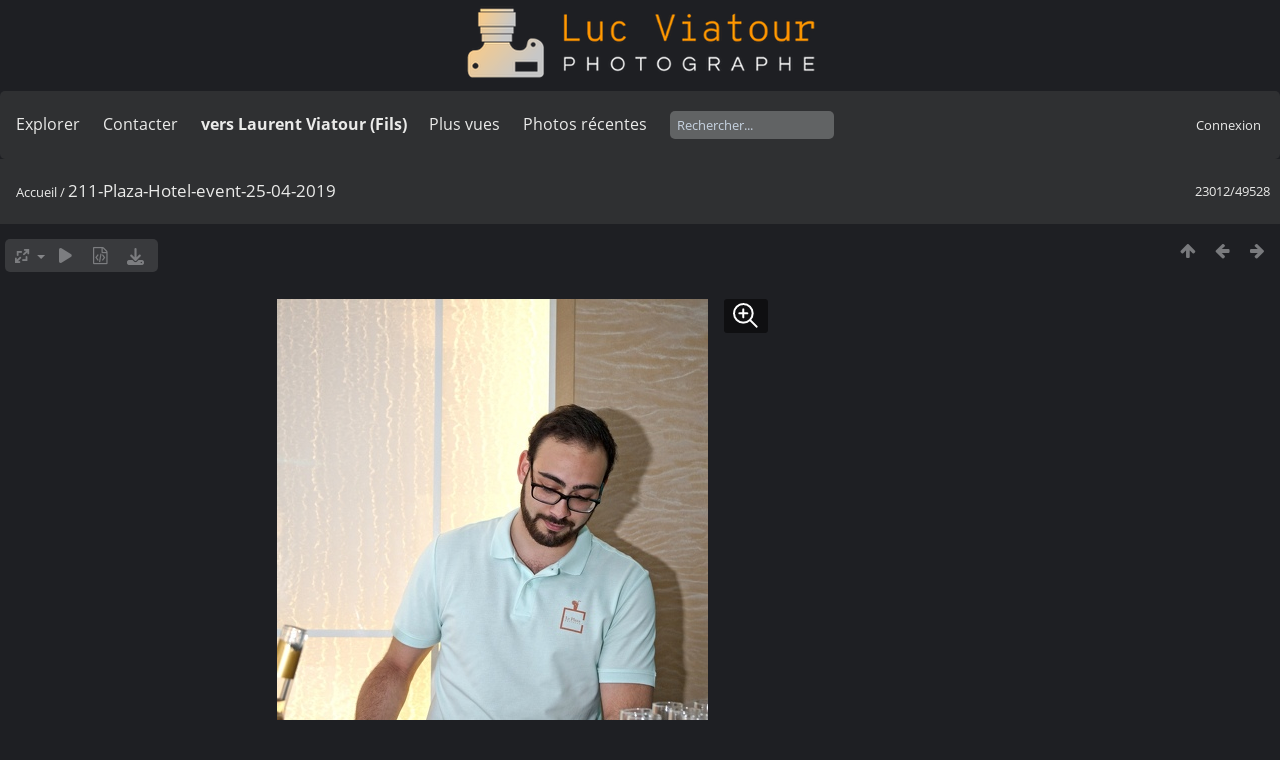

--- FILE ---
content_type: text/html; charset=utf-8
request_url: https://lucnix.be/picture.php?/189004
body_size: 5327
content:
<!DOCTYPE html>
<html lang=fr dir=ltr>
<head>
<title>211-Plaza-Hotel-event-25-04-2019</title>
<link rel="shortcut icon" type="image/x-icon" href="./local/favicon.ico">
<link rel="stylesheet" type="text/css" href="themes/modus/css/open-sans/open-sans.css"> <link rel="stylesheet" type="text/css" href="_data/combined/lt5vud.css">   <link rel=canonical href="picture.php?/189004">
<meta name=viewport content="width=device-width,initial-scale=1">
<script>if(document.documentElement.offsetWidth>1270)document.documentElement.className='wide'</script>

<meta name="generator" content="Piwigo (aka PWG), see piwigo.org">

<meta name="description" content="211-Plaza-Hotel-event-25-04-2019 - 211-Plaza-Hotel-event-25-04-2019.jpg">


<style type="text/css">
#theHeader div.banner { background:transparent url('./local/banners/20210127-6011925742eae.png') center center no-repeat; height:91px; line-height:79px; font-size:2.5em; color:#fff; text-shadow:0 0 5px #000; text-align:center; }</style>
</head>

<body id=thePicturePage class="section-categories image-189004  modus-withPageBanner" data-infos='{"section":"categories","image_id":"189004"}'>
<div id="theHeader"><a href="/"><div class="banner">&nbsp;</div></a></div><script>
     window.jsUrlSUPZ = "https://lucnix.be/upload/2019/04/29/20190429003630-126febdb.jpg";
     window.jsMimeSUPZ = "image/jpeg";
</script>


<aside id=menubar>
		<dl id=mbSpecials>
<dt><a>Explorer</a></dt>
<dd>
	<ul><li><a href="index.php?/recent_pics" title="afficher les photos les plus récentes">Photos récentes</a></li><li><a href="index.php?/recent_cats" title="afficher les albums récemment mis à jour ou créés">Albums récents</a></li><li><a href="index.php?/most_visited" title="afficher les photos les plus vues">Plus vues</a></li><li><a href="index.php?/created-monthly-calendar" title="affichage année par année, mois par mois, jour par jour" rel="nofollow">Calendrier</a></li></ul>
</dd>

	</dl>
		<dl id=mbContact>
<dt><a href="https://lucnix.be/index.php?/contact/" title="Contacter">Contacter</a></dt><dd></dd>	</dl>
		<dl id=mbAMM_links>
<!-- links menu bar -->
  <dt>vers Laurent Viatour (Fils)</dt>
<dd>
  <ul  class="amm-MenuBar-links-icons">
      <li>
        <img src='plugins/AMenuManager/links_pictures/internet.png' style="position:relative;top:3px;"/>        <a href="https://LVphoto.be"
           target = '_blank' >Laurent (fils)</a>
      </li>
  </ul>
</dd>
	</dl>
	<dl id="mbMostVisited"><dt><a href="index.php?/most_visited" title="afficher les photos les plus vues">Plus vues</a></dt></dl>
<dl><dt><a href="index.php?/recent_pics" title="afficher les photos les plus récentes">Photos récentes</a></dt></dl>
<dl style="float:none">
	<form style="margin:0;display:inline" action="qsearch.php" method=get id=quicksearch onsubmit="return this.q.value!='';">
		<input type="text" name=q id=qsearchInput placeholder="Rechercher..." >
	</form>
</dl>
<dl style="float:right;margin-top:3px">
	<dt style="font-size:100%;font-weight:normal;padding-left:15px"><a href="identification.php" rel=nofollow>Connexion</a></dt>
	<dd style="right:0">
		<ul>
		<li><a href="identification.php" rel="nofollow">Connexion</a></li>
		<li><a href="password.php" title="Mot de passe oublié ?" rel="nofollow">Mot de passe oublié ?</a></li>
		</ul>
<form method=post action="identification.php" id=quickconnect><fieldset><legend>Connexion rapide</legend><p><label for=userX>Nom d'utilisateur</label><br><input type=text name=username id=userX value="" style="width:99%"></p><p><label for=passX>Mot de passe</label><br><input type=password name=password id=passX style="width:99%"></p><p><label>Connexion auto&nbsp;<input type=checkbox name=remember_me value=1></label></p><p><input type=hidden name=redirect value="%2Fpicture.php%3F%2F189004"><input type=submit name=login value="Valider"></p></fieldset></form>
	</dd>
</dl>

</aside>
<a id="menuSwitcher" class="pwg-button" title="Menu"><span class="pwg-icon pwg-icon-menu"></span></a>

<div id="content" class="contentWithMenu">



<div class=titrePage id=imageHeaderBar><div class="imageNumber">23012/49528</div>
	<div class="browsePath">
		<a href="/">Accueil</a><span class="browsePathSeparator"> / </span><h2>211-Plaza-Hotel-event-25-04-2019</h2>
	</div>
</div>

<div id="imageToolBar">

<div class="navigationButtons">
<a href="index.php?/categories/flat/start-22977" title="Miniatures" class="pwg-state-default pwg-button"><span class="pwg-icon pwg-icon-arrow-n"></span><span class="pwg-button-text">Miniatures</span></a><a href="picture.php?/189003/categories" title="Précédente : 210-Plaza-Hotel-event-25-04-2019" class="pwg-state-default pwg-button"><span class="pwg-icon pwg-icon-arrow-w"></span><span class="pwg-button-text">Précédente</span></a><a href="picture.php?/189005/categories" title="Suivante : 212-Plaza-Hotel-event-25-04-2019" class="pwg-state-default pwg-button pwg-button-icon-right"><span class="pwg-icon pwg-icon-arrow-e"></span><span class="pwg-button-text">Suivante</span></a></div>

<div class=actionButtonsWrapper><a id=imageActionsSwitch class=pwg-button><span class="pwg-icon pwg-icon-ellipsis"></span></a><div class="actionButtons">
<a id="derivativeSwitchLink" title="Tailles de photo" class="pwg-state-default pwg-button" rel="nofollow"><span class="pwg-icon pwg-icon-sizes"></span><span class="pwg-button-text">Tailles de photo</span></a><div id="derivativeSwitchBox" class="switchBox"><div class="switchBoxTitle">Tailles de photo</div><span class="switchCheck" id="derivativeCheckedsmall" style="visibility:hidden">&#x2714; </span><a href="javascript:changeImgSrc('_data/i/upload/2019/04/29/20190429003630-126febdb-sm.jpg','small','small')">S - petit<span class="derivativeSizeDetails"> (431 x 648)</span></a><br><span class="switchCheck" id="derivativeCheckedmedium">&#x2714; </span><a href="javascript:changeImgSrc('_data/i/upload/2019/04/29/20190429003630-126febdb-me.jpg','medium','medium')">M - moyen<span class="derivativeSizeDetails"> (853 x 1280)</span></a><br><span class="switchCheck" id="derivativeCheckedlarge" style="visibility:hidden">&#x2714; </span><a href="javascript:changeImgSrc('i.php?/upload/2019/04/29/20190429003630-126febdb-la.jpg','large','large')">L - grand<span class="derivativeSizeDetails"> (1295 x 1944)</span></a><br><span class="switchCheck" id="derivativeCheckedxlarge" style="visibility:hidden">&#x2714; </span><a href="javascript:changeImgSrc('_data/i/upload/2019/04/29/20190429003630-126febdb-xl.jpg','xlarge','xlarge')">XL - très grand<span class="derivativeSizeDetails"> (1432 x 2149)</span></a><br><span class="switchCheck" id="derivativeCheckedxxlarge" style="visibility:hidden">&#x2714; </span><a href="javascript:changeImgSrc('i.php?/upload/2019/04/29/20190429003630-126febdb-xx.jpg','xxlarge','xxlarge')">XXL - énorme<span class="derivativeSizeDetails"> (3216 x 4825)</span></a><br><a href="javascript:phpWGOpenWindow('./upload/2019/04/29/20190429003630-126febdb.jpg','xxx','scrollbars=yes,toolbar=no,status=no,resizable=yes')" rel="nofollow">Original</a></div>
<a href="picture.php?/189004/categories&amp;slideshow=" title="diaporama" class="pwg-state-default pwg-button" rel="nofollow"><span class="pwg-icon pwg-icon-slideshow"></span><span class="pwg-button-text">diaporama</span></a><a href="picture.php?/189004/categories&amp;metadata" title="Montrer les méta-données du fichier" class="pwg-state-default pwg-button" rel="nofollow"><span class="pwg-icon pwg-icon-camera-info"></span><span class="pwg-button-text">Montrer les méta-données du fichier</span></a><a id="downloadSwitchLink" href="action.php?id=189004&amp;part=e&amp;download" title="Télécharger ce fichier" class="pwg-state-default pwg-button" rel="nofollow"><span class="pwg-icon pwg-icon-save"></span><span class="pwg-button-text">Télécharger</span></a> </div></div>
</div>
<div id="theImageAndInfos">
<div id="theImage">
<div class="superzoom"><div class="superzoom-container">

<noscript><img src="_data/i/upload/2019/04/29/20190429003630-126febdb-me.jpg" width="853" height="1280" alt="211-Plaza-Hotel-event-25-04-2019.jpg" id="theMainImage" usemap="#mapmedium" title="211-Plaza-Hotel-event-25-04-2019 - 211-Plaza-Hotel-event-25-04-2019.jpg" itemprop=contentURL></noscript>

  <img class="file-ext-jpg path-ext-jpg" src="_data/i/upload/2019/04/29/20190429003630-126febdb-me.jpg"width="853" height="1280" alt="211-Plaza-Hotel-event-25-04-2019.jpg" id="theMainImage" usemap="#mapmedium" title="211-Plaza-Hotel-event-25-04-2019 - 211-Plaza-Hotel-event-25-04-2019.jpg">
  <img class="img-loader-derivatives" src="themes/default/images/ajax_loader.gif" style="width:auto;height:auto;" />

<map name="mapsmall"><area shape=rect coords="0,0,107,648" href="picture.php?/189003/categories" title="Précédente : 210-Plaza-Hotel-event-25-04-2019" alt="210-Plaza-Hotel-event-25-04-2019"><area shape=rect coords="107,0,321,162" href="index.php?/categories/flat/start-22977" title="Miniatures" alt="Miniatures"><area shape=rect coords="324,0,431,648" href="picture.php?/189005/categories" title="Suivante : 212-Plaza-Hotel-event-25-04-2019" alt="212-Plaza-Hotel-event-25-04-2019"></map><map name="mapmedium"><area shape=rect coords="0,0,213,1280" href="picture.php?/189003/categories" title="Précédente : 210-Plaza-Hotel-event-25-04-2019" alt="210-Plaza-Hotel-event-25-04-2019"><area shape=rect coords="213,0,636,320" href="index.php?/categories/flat/start-22977" title="Miniatures" alt="Miniatures"><area shape=rect coords="641,0,853,1280" href="picture.php?/189005/categories" title="Suivante : 212-Plaza-Hotel-event-25-04-2019" alt="212-Plaza-Hotel-event-25-04-2019"></map><map name="maplarge"><area shape=rect coords="0,0,323,1944" href="picture.php?/189003/categories" title="Précédente : 210-Plaza-Hotel-event-25-04-2019" alt="210-Plaza-Hotel-event-25-04-2019"><area shape=rect coords="323,0,966,486" href="index.php?/categories/flat/start-22977" title="Miniatures" alt="Miniatures"><area shape=rect coords="973,0,1295,1944" href="picture.php?/189005/categories" title="Suivante : 212-Plaza-Hotel-event-25-04-2019" alt="212-Plaza-Hotel-event-25-04-2019"></map><map name="mapxlarge"><area shape=rect coords="0,0,358,2149" href="picture.php?/189003/categories" title="Précédente : 210-Plaza-Hotel-event-25-04-2019" alt="210-Plaza-Hotel-event-25-04-2019"><area shape=rect coords="358,0,1068,537" href="index.php?/categories/flat/start-22977" title="Miniatures" alt="Miniatures"><area shape=rect coords="1076,0,1432,2149" href="picture.php?/189005/categories" title="Suivante : 212-Plaza-Hotel-event-25-04-2019" alt="212-Plaza-Hotel-event-25-04-2019"></map><map name="mapxxlarge"><area shape=rect coords="0,0,804,4825" href="picture.php?/189003/categories" title="Précédente : 210-Plaza-Hotel-event-25-04-2019" alt="210-Plaza-Hotel-event-25-04-2019"><area shape=rect coords="804,0,2400,1206" href="index.php?/categories/flat/start-22977" title="Miniatures" alt="Miniatures"><area shape=rect coords="2418,0,3216,4825" href="picture.php?/189005/categories" title="Suivante : 212-Plaza-Hotel-event-25-04-2019" alt="212-Plaza-Hotel-event-25-04-2019"></map><button id="superzoom-btn-open" class="superzoom-btn-open">
  <svg xmlns="http://www.w3.org/2000/svg" width="32" height="32" fill="none" viewBox="0 0 24 24">
    <path stroke="#fff" stroke-linecap="round" stroke-linejoin="round" stroke-width="1.5" d="m20 20-5.05-5.05m0 0a7 7 0 1 0-9.9-9.9 7 7 0 0 0 9.9 9.9ZM7 10h6m-3-3v6"/>
  </svg>
</button>

<dialog class="superzoom-dialog">
  <div class="superzoom-wrapper">
    <div id="superzoom-viewport" class="superzoom-viewport">
      <div id="superzoom-content" class="superzoom-content">
        <img src="https://lucnix.be/upload/2019/04/29/20190429003630-126febdb.jpg" alt="image"/>
      </div>
    </div>
  </div>
  <div class="superzoom-dialog-controls">
    <button data-zoom-down class="superzoom-dialog-btn">
      <svg xmlns="http://www.w3.org/2000/svg" width="32" height="32" fill="none" viewBox="0 0 24 24"><path stroke="#fff" stroke-linecap="round" stroke-linejoin="round" stroke-width="2" d="M6 12h12"/></svg>
    </button>
    <button data-zoom-up class="superzoom-dialog-btn">
      <svg xmlns="http://www.w3.org/2000/svg" width="32" height="32" fill="none" viewBox="0 0 24 24"><path stroke="#fff" stroke-linecap="round" stroke-linejoin="round" stroke-width="2" d="M6 12h6m0 0h6m-6 0v6m0-6V6"/></svg>
    </button>
    <button autofocus id="superzoom-btn-close" class="superzoom-dialog-btn superzoom-btn-close">
      <svg xmlns="http://www.w3.org/2000/svg" width="32" height="32" fill="none" viewBox="0 0 24 24"><path stroke="#fff" stroke-linecap="round" stroke-linejoin="round" stroke-width="1.5" d="M19 5 5 19M5 5l14 14"/></svg>
    </button>
  </div>
</dialog>
</div>


</div><div id="infoSwitcher"></div><div id="imageInfos">
	<div class="navThumbs">
			<a class="navThumb" id="linkPrev" href="picture.php?/189003/categories" title="Précédente : 210-Plaza-Hotel-event-25-04-2019" rel="prev">
				<span class="thumbHover prevThumbHover"></span>
        <img class="" src="_data/i/upload/2019/04/29/20190429003619-a3ef875d-sq.jpg" alt="210-Plaza-Hotel-event-25-04-2019">
			</a>
			<a class="navThumb" id="linkNext" href="picture.php?/189005/categories" title="Suivante : 212-Plaza-Hotel-event-25-04-2019" rel="next">
				<span class="thumbHover nextThumbHover"></span>
				<img class="" src="_data/i/upload/2019/04/29/20190429003642-3263ef40-sq.jpg" alt="212-Plaza-Hotel-event-25-04-2019">
			</a>
	</div>

<dl id="standard" class="imageInfoTable">
<div id="datecreate" class="imageInfo"><dt>Créée le</dt><dd><a href="index.php?/created-monthly-list-2019-04-25" rel="nofollow">Jeudi 25 Avril 2019</a></dd></div><div id="Dimensions" class="imageInfo"><dt>Dimensions</dt><dd>4010*6016</dd></div><div id="Filesize" class="imageInfo"><dt>Poids</dt><dd>8335 Ko</dd></div><div id="Visits" class="imageInfo"><dt>Visites</dt><dd>1151</dd></div><div id="DownloadCounter" class="imageInfo"><dt>Téléchargements</dt><dd>32</dd></div>

</dl>

</div>
</div>


</div>
<div id="copyright">
	Propulsé par	<a href="https://fr.piwigo.org">Piwigo</a>
	
	- <a href="https://lucnix.be/index.php?/contact/">Contacter le webmestre</a>
<script type="text/javascript" src="_data/combined/1ytq3a7.js"></script>
<script type="text/javascript">//<![CDATA[

RVAS = {
derivatives: [
{w:431,h:648,url:'_data/i/upload/2019/04/29/20190429003630-126febdb-sm.jpg',type:'small'},{w:853,h:1280,url:'_data/i/upload/2019/04/29/20190429003630-126febdb-me.jpg',type:'medium'},{w:1295,h:1944,url:'i.php?/upload/2019/04/29/20190429003630-126febdb-la.jpg',type:'large'},{w:1432,h:2149,url:'_data/i/upload/2019/04/29/20190429003630-126febdb-xl.jpg',type:'xlarge'},{w:3216,h:4825,url:'i.php?/upload/2019/04/29/20190429003630-126febdb-xx.jpg',type:'xxlarge'}],
cp: '/'
}
rvas_choose();
var RVAC={root:"plugins/rv_autocomplete/"};
$("#qsearchInput").one("focus", function() {
var s;
s=document.createElement("script");s.type="text/javascript";s.async=true;s.src="plugins/rv_autocomplete/suggestions.php";document.body.appendChild(s);
s=document.createElement("script");s.type="text/javascript";s.async=true;s.src="plugins/rv_autocomplete/res/suggest-core.js";document.body.appendChild(s);
s="plugins/rv_autocomplete/res/dark-hive/custom.css";
if (document.createStyleSheet) document.createStyleSheet(s); else $("head").append($("<link rel='stylesheet' href='"+s+"' type='text/css'>"));
});
var h = jQuery("#theHeader div.banner").css("height");
		var d = jQuery("#menuSwitcher").css("padding-top");

		jQuery(document).ready(function(){
			if( jQuery('#theHeader div.banner').is(':visible') && jQuery("body").css("display") == "flex"){
				jQuery("#menuSwitcher").css("padding-top",parseInt(h)+parseInt(d));
			};
		});
document.onkeydown = function(e){e=e||window.event;if (e.altKey) return true;var target=e.target||e.srcElement;if (target && target.type) return true;	var keyCode=e.keyCode||e.which, docElem=document.documentElement, url;switch(keyCode){case 63235: case 39: if (e.ctrlKey || docElem.scrollLeft==docElem.scrollWidth-docElem.clientWidth)url="picture.php?/189005/categories"; break;case 63234: case 37: if (e.ctrlKey || docElem.scrollLeft==0)url="picture.php?/189003/categories"; break;case 36: if (e.ctrlKey)url="picture.php?/292622/categories"; break;case 35: if (e.ctrlKey)url="picture.php?/292701/categories"; break;case 38: if (e.ctrlKey)url="index.php?/categories/flat/start-22977"; break;}if (url) {window.location=url.replace("&amp;","&"); return false;}return true;}
function changeImgSrc(url,typeSave,typeMap)
{
	var theImg = document.getElementById("theMainImage");
	if (theImg)
	{
		theImg.removeAttribute("width");theImg.removeAttribute("height");
		theImg.src = url;
		theImg.useMap = "#map"+typeMap;
	}
	jQuery('#derivativeSwitchBox .switchCheck').css('visibility','hidden');
	jQuery('#derivativeChecked'+typeMap).css('visibility','visible');
	document.cookie = 'picture_deriv='+typeSave+';path=/';
}
(window.SwitchBox=window.SwitchBox||[]).push("#derivativeSwitchLink", "#derivativeSwitchBox");
//]]></script>
<script type="text/javascript">
(function() {
var s,after = document.getElementsByTagName('script')[document.getElementsByTagName('script').length-1];
s=document.createElement('script'); s.type='text/javascript'; s.async=true; s.src='_data/combined/9f2q72.js';
after = after.parentNode.insertBefore(s, after);
})();
</script>


    <script src="plugins/super_zoom/vanilla/wheel-zoom.min.js"></script>
    <script src="plugins/super_zoom/super_zoom.js"></script>
    <link rel="stylesheet" href="plugins/super_zoom/super_zoom.css" />
  
<span id="persofooter">
<p style="text-align: center;">
	&nbsp;</p>
<p style="text-align: center;">
	<strong style="color: rgb(169, 169, 169); font-size: 14px;">Bureau&nbsp; av. Henry Dunant 4 bte 47 1140 Bruxelles</strong></p>
<p style="text-align: center;">
	<strong style="color: rgb(255, 255, 255); font-size: 14px;">Phone:&nbsp;</strong><strong style="color: rgb(255, 165, 0); font-size: 14px;">0497 33 70 63</strong><strong style="color: rgb(255, 255, 255); font-size: 14px;">&nbsp;-&nbsp;</strong><strong style="color: rgb(169, 169, 169); font-size: 14px;">EMail:</strong><strong style="color: rgb(255, 255, 255); font-size: 14px;">&nbsp;<a href="mailto:l.viatour@gmail.com" rel="noopener noreferrer" target="_blank">l.viatour@gmail.com</a></strong></p>
<p style="text-align: center;">
	<strong style="color: rgb(169, 169, 169); font-size: 14px;">N&deg; de&nbsp;TVA:</strong><strong style="color: rgb(255, 255, 255); font-size: 14px;">&nbsp;</strong><strong style="color: rgb(255, 165, 0); font-size: 14px;">BE 0846 131 592</strong></p>
<h1 style="text-align: center;">
	<a href="https://Lucnix.be" rel="noopener noreferrer" target="_blank"><img src="https://lucnix.be/upload/2017/06/06/20170606072832-f37f6346.jpg" /></a></h1>
<p style="text-align: center;">
	<strong style="font-size: 12px;">&cent; Luc Viatour 1980-2026</strong></p>

</span>
</div></body>
</html>